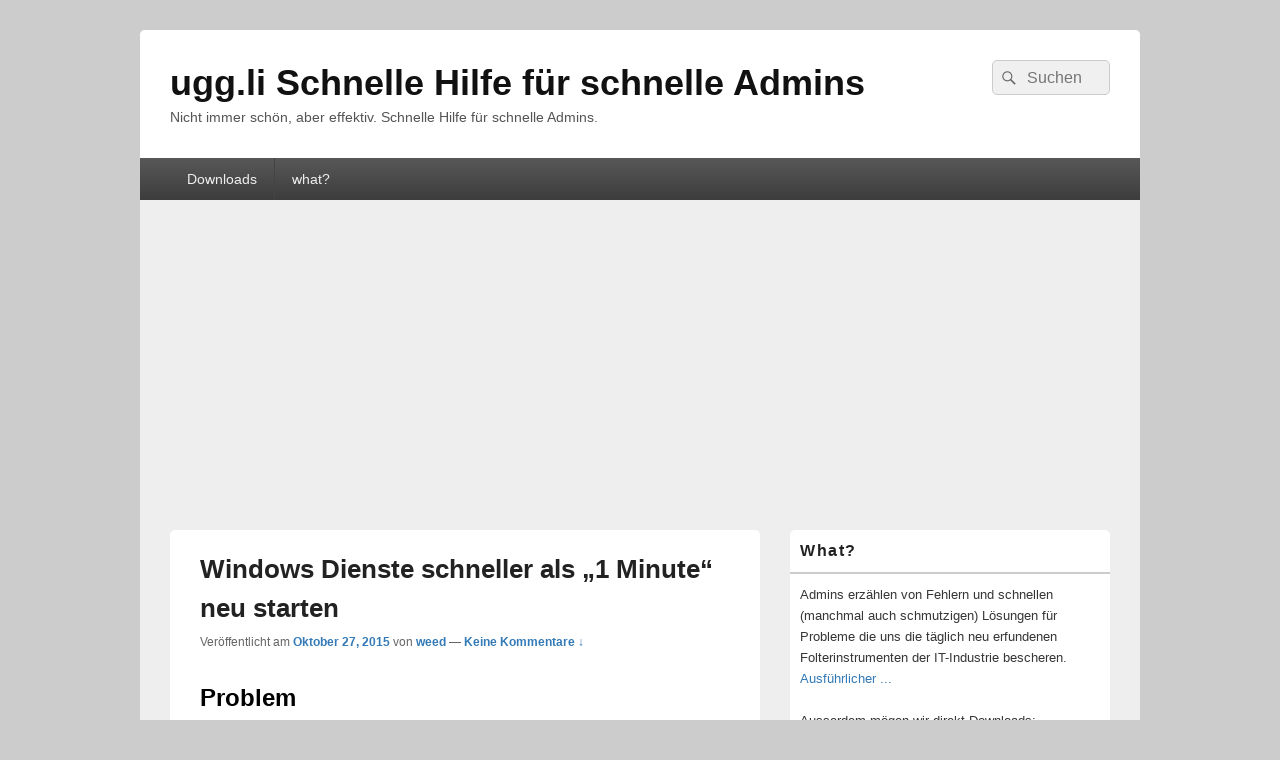

--- FILE ---
content_type: text/html; charset=UTF-8
request_url: https://www.ugg.li/windows-dienste-schneller-als-1-minute-neu-starten/
body_size: 12558
content:
<!DOCTYPE html>

<html lang="de">

<head>
    <meta charset="UTF-8" />
    <meta name="viewport" content="width=device-width, initial-scale=1">
    <link rel="profile" href="https://gmpg.org/xfn/11" />
    <link rel="pingback" href="https://www.ugg.li/xmlrpc.php" />
    <title>Windows Dienste schneller als &#8222;1 Minute&#8220; neu starten &#8211; ugg.li Schnelle Hilfe für schnelle Admins</title>
<meta name='robots' content='max-image-preview:large' />
<!-- Google tag (gtag.js) consent mode dataLayer added by Site Kit -->
<script type="3fad1c1bb7c2949a4e12b6d9-text/javascript" id="google_gtagjs-js-consent-mode-data-layer">
/* <![CDATA[ */
window.dataLayer = window.dataLayer || [];function gtag(){dataLayer.push(arguments);}
gtag('consent', 'default', {"ad_personalization":"denied","ad_storage":"denied","ad_user_data":"denied","analytics_storage":"denied","functionality_storage":"denied","security_storage":"denied","personalization_storage":"denied","region":["AT","BE","BG","CH","CY","CZ","DE","DK","EE","ES","FI","FR","GB","GR","HR","HU","IE","IS","IT","LI","LT","LU","LV","MT","NL","NO","PL","PT","RO","SE","SI","SK"],"wait_for_update":500});
window._googlesitekitConsentCategoryMap = {"statistics":["analytics_storage"],"marketing":["ad_storage","ad_user_data","ad_personalization"],"functional":["functionality_storage","security_storage"],"preferences":["personalization_storage"]};
window._googlesitekitConsents = {"ad_personalization":"denied","ad_storage":"denied","ad_user_data":"denied","analytics_storage":"denied","functionality_storage":"denied","security_storage":"denied","personalization_storage":"denied","region":["AT","BE","BG","CH","CY","CZ","DE","DK","EE","ES","FI","FR","GB","GR","HR","HU","IE","IS","IT","LI","LT","LU","LV","MT","NL","NO","PL","PT","RO","SE","SI","SK"],"wait_for_update":500};
/* ]]> */
</script>
<!-- End Google tag (gtag.js) consent mode dataLayer added by Site Kit -->
<link rel='dns-prefetch' href='//www.googletagmanager.com' />
<link rel='dns-prefetch' href='//pagead2.googlesyndication.com' />
<link rel='dns-prefetch' href='//fundingchoicesmessages.google.com' />
<link rel="alternate" type="application/rss+xml" title="ugg.li Schnelle Hilfe für schnelle Admins &raquo; Feed" href="https://www.ugg.li/feed/" />
<link rel="alternate" type="application/rss+xml" title="ugg.li Schnelle Hilfe für schnelle Admins &raquo; Kommentar-Feed" href="https://www.ugg.li/comments/feed/" />
<link rel="alternate" type="application/rss+xml" title="ugg.li Schnelle Hilfe für schnelle Admins &raquo; Windows Dienste schneller als &#8222;1 Minute&#8220; neu starten-Kommentar-Feed" href="https://www.ugg.li/windows-dienste-schneller-als-1-minute-neu-starten/feed/" />
<link rel="alternate" title="oEmbed (JSON)" type="application/json+oembed" href="https://www.ugg.li/wp-json/oembed/1.0/embed?url=https%3A%2F%2Fwww.ugg.li%2Fwindows-dienste-schneller-als-1-minute-neu-starten%2F" />
<link rel="alternate" title="oEmbed (XML)" type="text/xml+oembed" href="https://www.ugg.li/wp-json/oembed/1.0/embed?url=https%3A%2F%2Fwww.ugg.li%2Fwindows-dienste-schneller-als-1-minute-neu-starten%2F&#038;format=xml" />
<style id='wp-img-auto-sizes-contain-inline-css' type='text/css'>
img:is([sizes=auto i],[sizes^="auto," i]){contain-intrinsic-size:3000px 1500px}
/*# sourceURL=wp-img-auto-sizes-contain-inline-css */
</style>
<style id='wp-emoji-styles-inline-css' type='text/css'>

	img.wp-smiley, img.emoji {
		display: inline !important;
		border: none !important;
		box-shadow: none !important;
		height: 1em !important;
		width: 1em !important;
		margin: 0 0.07em !important;
		vertical-align: -0.1em !important;
		background: none !important;
		padding: 0 !important;
	}
/*# sourceURL=wp-emoji-styles-inline-css */
</style>
<style id='wp-block-library-inline-css' type='text/css'>
:root{--wp-block-synced-color:#7a00df;--wp-block-synced-color--rgb:122,0,223;--wp-bound-block-color:var(--wp-block-synced-color);--wp-editor-canvas-background:#ddd;--wp-admin-theme-color:#007cba;--wp-admin-theme-color--rgb:0,124,186;--wp-admin-theme-color-darker-10:#006ba1;--wp-admin-theme-color-darker-10--rgb:0,107,160.5;--wp-admin-theme-color-darker-20:#005a87;--wp-admin-theme-color-darker-20--rgb:0,90,135;--wp-admin-border-width-focus:2px}@media (min-resolution:192dpi){:root{--wp-admin-border-width-focus:1.5px}}.wp-element-button{cursor:pointer}:root .has-very-light-gray-background-color{background-color:#eee}:root .has-very-dark-gray-background-color{background-color:#313131}:root .has-very-light-gray-color{color:#eee}:root .has-very-dark-gray-color{color:#313131}:root .has-vivid-green-cyan-to-vivid-cyan-blue-gradient-background{background:linear-gradient(135deg,#00d084,#0693e3)}:root .has-purple-crush-gradient-background{background:linear-gradient(135deg,#34e2e4,#4721fb 50%,#ab1dfe)}:root .has-hazy-dawn-gradient-background{background:linear-gradient(135deg,#faaca8,#dad0ec)}:root .has-subdued-olive-gradient-background{background:linear-gradient(135deg,#fafae1,#67a671)}:root .has-atomic-cream-gradient-background{background:linear-gradient(135deg,#fdd79a,#004a59)}:root .has-nightshade-gradient-background{background:linear-gradient(135deg,#330968,#31cdcf)}:root .has-midnight-gradient-background{background:linear-gradient(135deg,#020381,#2874fc)}:root{--wp--preset--font-size--normal:16px;--wp--preset--font-size--huge:42px}.has-regular-font-size{font-size:1em}.has-larger-font-size{font-size:2.625em}.has-normal-font-size{font-size:var(--wp--preset--font-size--normal)}.has-huge-font-size{font-size:var(--wp--preset--font-size--huge)}.has-text-align-center{text-align:center}.has-text-align-left{text-align:left}.has-text-align-right{text-align:right}.has-fit-text{white-space:nowrap!important}#end-resizable-editor-section{display:none}.aligncenter{clear:both}.items-justified-left{justify-content:flex-start}.items-justified-center{justify-content:center}.items-justified-right{justify-content:flex-end}.items-justified-space-between{justify-content:space-between}.screen-reader-text{border:0;clip-path:inset(50%);height:1px;margin:-1px;overflow:hidden;padding:0;position:absolute;width:1px;word-wrap:normal!important}.screen-reader-text:focus{background-color:#ddd;clip-path:none;color:#444;display:block;font-size:1em;height:auto;left:5px;line-height:normal;padding:15px 23px 14px;text-decoration:none;top:5px;width:auto;z-index:100000}html :where(.has-border-color){border-style:solid}html :where([style*=border-top-color]){border-top-style:solid}html :where([style*=border-right-color]){border-right-style:solid}html :where([style*=border-bottom-color]){border-bottom-style:solid}html :where([style*=border-left-color]){border-left-style:solid}html :where([style*=border-width]){border-style:solid}html :where([style*=border-top-width]){border-top-style:solid}html :where([style*=border-right-width]){border-right-style:solid}html :where([style*=border-bottom-width]){border-bottom-style:solid}html :where([style*=border-left-width]){border-left-style:solid}html :where(img[class*=wp-image-]){height:auto;max-width:100%}:where(figure){margin:0 0 1em}html :where(.is-position-sticky){--wp-admin--admin-bar--position-offset:var(--wp-admin--admin-bar--height,0px)}@media screen and (max-width:600px){html :where(.is-position-sticky){--wp-admin--admin-bar--position-offset:0px}}

/*# sourceURL=wp-block-library-inline-css */
</style><style id='global-styles-inline-css' type='text/css'>
:root{--wp--preset--aspect-ratio--square: 1;--wp--preset--aspect-ratio--4-3: 4/3;--wp--preset--aspect-ratio--3-4: 3/4;--wp--preset--aspect-ratio--3-2: 3/2;--wp--preset--aspect-ratio--2-3: 2/3;--wp--preset--aspect-ratio--16-9: 16/9;--wp--preset--aspect-ratio--9-16: 9/16;--wp--preset--color--black: #000000;--wp--preset--color--cyan-bluish-gray: #abb8c3;--wp--preset--color--white: #ffffff;--wp--preset--color--pale-pink: #f78da7;--wp--preset--color--vivid-red: #cf2e2e;--wp--preset--color--luminous-vivid-orange: #ff6900;--wp--preset--color--luminous-vivid-amber: #fcb900;--wp--preset--color--light-green-cyan: #7bdcb5;--wp--preset--color--vivid-green-cyan: #00d084;--wp--preset--color--pale-cyan-blue: #8ed1fc;--wp--preset--color--vivid-cyan-blue: #0693e3;--wp--preset--color--vivid-purple: #9b51e0;--wp--preset--color--dark-gray: #373737;--wp--preset--color--medium-gray: #cccccc;--wp--preset--color--light-gray: #eeeeee;--wp--preset--color--blue: #1982d1;--wp--preset--gradient--vivid-cyan-blue-to-vivid-purple: linear-gradient(135deg,rgb(6,147,227) 0%,rgb(155,81,224) 100%);--wp--preset--gradient--light-green-cyan-to-vivid-green-cyan: linear-gradient(135deg,rgb(122,220,180) 0%,rgb(0,208,130) 100%);--wp--preset--gradient--luminous-vivid-amber-to-luminous-vivid-orange: linear-gradient(135deg,rgb(252,185,0) 0%,rgb(255,105,0) 100%);--wp--preset--gradient--luminous-vivid-orange-to-vivid-red: linear-gradient(135deg,rgb(255,105,0) 0%,rgb(207,46,46) 100%);--wp--preset--gradient--very-light-gray-to-cyan-bluish-gray: linear-gradient(135deg,rgb(238,238,238) 0%,rgb(169,184,195) 100%);--wp--preset--gradient--cool-to-warm-spectrum: linear-gradient(135deg,rgb(74,234,220) 0%,rgb(151,120,209) 20%,rgb(207,42,186) 40%,rgb(238,44,130) 60%,rgb(251,105,98) 80%,rgb(254,248,76) 100%);--wp--preset--gradient--blush-light-purple: linear-gradient(135deg,rgb(255,206,236) 0%,rgb(152,150,240) 100%);--wp--preset--gradient--blush-bordeaux: linear-gradient(135deg,rgb(254,205,165) 0%,rgb(254,45,45) 50%,rgb(107,0,62) 100%);--wp--preset--gradient--luminous-dusk: linear-gradient(135deg,rgb(255,203,112) 0%,rgb(199,81,192) 50%,rgb(65,88,208) 100%);--wp--preset--gradient--pale-ocean: linear-gradient(135deg,rgb(255,245,203) 0%,rgb(182,227,212) 50%,rgb(51,167,181) 100%);--wp--preset--gradient--electric-grass: linear-gradient(135deg,rgb(202,248,128) 0%,rgb(113,206,126) 100%);--wp--preset--gradient--midnight: linear-gradient(135deg,rgb(2,3,129) 0%,rgb(40,116,252) 100%);--wp--preset--font-size--small: 14px;--wp--preset--font-size--medium: 20px;--wp--preset--font-size--large: 24px;--wp--preset--font-size--x-large: 42px;--wp--preset--font-size--normal: 16px;--wp--preset--font-size--huge: 26px;--wp--preset--spacing--20: 0.44rem;--wp--preset--spacing--30: 0.67rem;--wp--preset--spacing--40: 1rem;--wp--preset--spacing--50: 1.5rem;--wp--preset--spacing--60: 2.25rem;--wp--preset--spacing--70: 3.38rem;--wp--preset--spacing--80: 5.06rem;--wp--preset--shadow--natural: 6px 6px 9px rgba(0, 0, 0, 0.2);--wp--preset--shadow--deep: 12px 12px 50px rgba(0, 0, 0, 0.4);--wp--preset--shadow--sharp: 6px 6px 0px rgba(0, 0, 0, 0.2);--wp--preset--shadow--outlined: 6px 6px 0px -3px rgb(255, 255, 255), 6px 6px rgb(0, 0, 0);--wp--preset--shadow--crisp: 6px 6px 0px rgb(0, 0, 0);}:where(.is-layout-flex){gap: 0.5em;}:where(.is-layout-grid){gap: 0.5em;}body .is-layout-flex{display: flex;}.is-layout-flex{flex-wrap: wrap;align-items: center;}.is-layout-flex > :is(*, div){margin: 0;}body .is-layout-grid{display: grid;}.is-layout-grid > :is(*, div){margin: 0;}:where(.wp-block-columns.is-layout-flex){gap: 2em;}:where(.wp-block-columns.is-layout-grid){gap: 2em;}:where(.wp-block-post-template.is-layout-flex){gap: 1.25em;}:where(.wp-block-post-template.is-layout-grid){gap: 1.25em;}.has-black-color{color: var(--wp--preset--color--black) !important;}.has-cyan-bluish-gray-color{color: var(--wp--preset--color--cyan-bluish-gray) !important;}.has-white-color{color: var(--wp--preset--color--white) !important;}.has-pale-pink-color{color: var(--wp--preset--color--pale-pink) !important;}.has-vivid-red-color{color: var(--wp--preset--color--vivid-red) !important;}.has-luminous-vivid-orange-color{color: var(--wp--preset--color--luminous-vivid-orange) !important;}.has-luminous-vivid-amber-color{color: var(--wp--preset--color--luminous-vivid-amber) !important;}.has-light-green-cyan-color{color: var(--wp--preset--color--light-green-cyan) !important;}.has-vivid-green-cyan-color{color: var(--wp--preset--color--vivid-green-cyan) !important;}.has-pale-cyan-blue-color{color: var(--wp--preset--color--pale-cyan-blue) !important;}.has-vivid-cyan-blue-color{color: var(--wp--preset--color--vivid-cyan-blue) !important;}.has-vivid-purple-color{color: var(--wp--preset--color--vivid-purple) !important;}.has-black-background-color{background-color: var(--wp--preset--color--black) !important;}.has-cyan-bluish-gray-background-color{background-color: var(--wp--preset--color--cyan-bluish-gray) !important;}.has-white-background-color{background-color: var(--wp--preset--color--white) !important;}.has-pale-pink-background-color{background-color: var(--wp--preset--color--pale-pink) !important;}.has-vivid-red-background-color{background-color: var(--wp--preset--color--vivid-red) !important;}.has-luminous-vivid-orange-background-color{background-color: var(--wp--preset--color--luminous-vivid-orange) !important;}.has-luminous-vivid-amber-background-color{background-color: var(--wp--preset--color--luminous-vivid-amber) !important;}.has-light-green-cyan-background-color{background-color: var(--wp--preset--color--light-green-cyan) !important;}.has-vivid-green-cyan-background-color{background-color: var(--wp--preset--color--vivid-green-cyan) !important;}.has-pale-cyan-blue-background-color{background-color: var(--wp--preset--color--pale-cyan-blue) !important;}.has-vivid-cyan-blue-background-color{background-color: var(--wp--preset--color--vivid-cyan-blue) !important;}.has-vivid-purple-background-color{background-color: var(--wp--preset--color--vivid-purple) !important;}.has-black-border-color{border-color: var(--wp--preset--color--black) !important;}.has-cyan-bluish-gray-border-color{border-color: var(--wp--preset--color--cyan-bluish-gray) !important;}.has-white-border-color{border-color: var(--wp--preset--color--white) !important;}.has-pale-pink-border-color{border-color: var(--wp--preset--color--pale-pink) !important;}.has-vivid-red-border-color{border-color: var(--wp--preset--color--vivid-red) !important;}.has-luminous-vivid-orange-border-color{border-color: var(--wp--preset--color--luminous-vivid-orange) !important;}.has-luminous-vivid-amber-border-color{border-color: var(--wp--preset--color--luminous-vivid-amber) !important;}.has-light-green-cyan-border-color{border-color: var(--wp--preset--color--light-green-cyan) !important;}.has-vivid-green-cyan-border-color{border-color: var(--wp--preset--color--vivid-green-cyan) !important;}.has-pale-cyan-blue-border-color{border-color: var(--wp--preset--color--pale-cyan-blue) !important;}.has-vivid-cyan-blue-border-color{border-color: var(--wp--preset--color--vivid-cyan-blue) !important;}.has-vivid-purple-border-color{border-color: var(--wp--preset--color--vivid-purple) !important;}.has-vivid-cyan-blue-to-vivid-purple-gradient-background{background: var(--wp--preset--gradient--vivid-cyan-blue-to-vivid-purple) !important;}.has-light-green-cyan-to-vivid-green-cyan-gradient-background{background: var(--wp--preset--gradient--light-green-cyan-to-vivid-green-cyan) !important;}.has-luminous-vivid-amber-to-luminous-vivid-orange-gradient-background{background: var(--wp--preset--gradient--luminous-vivid-amber-to-luminous-vivid-orange) !important;}.has-luminous-vivid-orange-to-vivid-red-gradient-background{background: var(--wp--preset--gradient--luminous-vivid-orange-to-vivid-red) !important;}.has-very-light-gray-to-cyan-bluish-gray-gradient-background{background: var(--wp--preset--gradient--very-light-gray-to-cyan-bluish-gray) !important;}.has-cool-to-warm-spectrum-gradient-background{background: var(--wp--preset--gradient--cool-to-warm-spectrum) !important;}.has-blush-light-purple-gradient-background{background: var(--wp--preset--gradient--blush-light-purple) !important;}.has-blush-bordeaux-gradient-background{background: var(--wp--preset--gradient--blush-bordeaux) !important;}.has-luminous-dusk-gradient-background{background: var(--wp--preset--gradient--luminous-dusk) !important;}.has-pale-ocean-gradient-background{background: var(--wp--preset--gradient--pale-ocean) !important;}.has-electric-grass-gradient-background{background: var(--wp--preset--gradient--electric-grass) !important;}.has-midnight-gradient-background{background: var(--wp--preset--gradient--midnight) !important;}.has-small-font-size{font-size: var(--wp--preset--font-size--small) !important;}.has-medium-font-size{font-size: var(--wp--preset--font-size--medium) !important;}.has-large-font-size{font-size: var(--wp--preset--font-size--large) !important;}.has-x-large-font-size{font-size: var(--wp--preset--font-size--x-large) !important;}
/*# sourceURL=global-styles-inline-css */
</style>

<style id='classic-theme-styles-inline-css' type='text/css'>
/*! This file is auto-generated */
.wp-block-button__link{color:#fff;background-color:#32373c;border-radius:9999px;box-shadow:none;text-decoration:none;padding:calc(.667em + 2px) calc(1.333em + 2px);font-size:1.125em}.wp-block-file__button{background:#32373c;color:#fff;text-decoration:none}
/*# sourceURL=/wp-includes/css/classic-themes.min.css */
</style>
<style id='hpe-updates-css-inline-css' type='text/css'>
.hpe-updates {
  display: flex;
  flex-wrap: wrap;
  gap: 0 25px;
  list-style-type: '\2B73\2000';
}
.hpe-updates li.extern {
  list-style-type: '\21f1\2000';
}
.hpe-updates li::marker {
  color: #aaa;
  font-size: smaller;
}
.hpe-updates li:not(.extern)::marker {
  font-weight: bold;
}
.hpe-updates span {
  margin-left: -15px;
  background: #fff;
}
/*# sourceURL=hpe-updates-css-inline-css */
</style>
<link rel='stylesheet' id='genericons-css' href='https://www.ugg.li/wp-content/themes/catch-box/genericons/genericons.css?ver=3.4.1' type='text/css' media='all' />
<link rel='stylesheet' id='catchbox-style-css' href='https://www.ugg.li/wp-content/themes/catch-box/style.css?ver=20251211-184931' type='text/css' media='all' />
<link rel='stylesheet' id='catchbox-block-style-css' href='https://www.ugg.li/wp-content/themes/catch-box/css/blocks.css?ver=1.0' type='text/css' media='all' />
<script type="3fad1c1bb7c2949a4e12b6d9-text/javascript" src="https://www.ugg.li/wp-includes/js/jquery/jquery.min.js?ver=3.7.1" id="jquery-core-js"></script>
<script type="3fad1c1bb7c2949a4e12b6d9-text/javascript" src="https://www.ugg.li/wp-includes/js/jquery/jquery-migrate.min.js?ver=3.4.1" id="jquery-migrate-js"></script>
<script type="3fad1c1bb7c2949a4e12b6d9-text/javascript" id="catchbox-menu-js-extra">
/* <![CDATA[ */
var screenReaderText = {"expand":"Untermen\u00fc \u00f6ffnen","collapse":"Untermen\u00fc schlie\u00dfen"};
//# sourceURL=catchbox-menu-js-extra
/* ]]> */
</script>
<script type="3fad1c1bb7c2949a4e12b6d9-text/javascript" src="https://www.ugg.li/wp-content/themes/catch-box/js/menu.min.js?ver=2.1.1.1" id="catchbox-menu-js"></script>

<!-- Google Tag (gtac.js) durch Site-Kit hinzugefügt -->
<!-- Von Site Kit hinzugefügtes Google-Analytics-Snippet -->
<script type="3fad1c1bb7c2949a4e12b6d9-text/javascript" src="https://www.googletagmanager.com/gtag/js?id=G-L68R9ZNZDS" id="google_gtagjs-js" async></script>
<script type="3fad1c1bb7c2949a4e12b6d9-text/javascript" id="google_gtagjs-js-after">
/* <![CDATA[ */
window.dataLayer = window.dataLayer || [];function gtag(){dataLayer.push(arguments);}
gtag("set","linker",{"domains":["www.ugg.li"]});
gtag("js", new Date());
gtag("set", "developer_id.dZTNiMT", true);
gtag("config", "G-L68R9ZNZDS");
//# sourceURL=google_gtagjs-js-after
/* ]]> */
</script>
<link rel="https://api.w.org/" href="https://www.ugg.li/wp-json/" /><link rel="alternate" title="JSON" type="application/json" href="https://www.ugg.li/wp-json/wp/v2/posts/1630" /><link rel="EditURI" type="application/rsd+xml" title="RSD" href="https://www.ugg.li/xmlrpc.php?rsd" />

<link rel="canonical" href="https://www.ugg.li/windows-dienste-schneller-als-1-minute-neu-starten/" />
<link rel='shortlink' href='https://www.ugg.li/?p=1630' />
<meta name="generator" content="Site Kit by Google 1.168.0" />
<!-- Durch Site Kit hinzugefügte Google AdSense Metatags -->
<meta name="google-adsense-platform-account" content="ca-host-pub-2644536267352236">
<meta name="google-adsense-platform-domain" content="sitekit.withgoogle.com">
<!-- Beende durch Site Kit hinzugefügte Google AdSense Metatags -->

<!-- Von Site Kit hinzugefügtes Google-AdSense-Snippet -->
<script type="3fad1c1bb7c2949a4e12b6d9-text/javascript" async="async" src="https://pagead2.googlesyndication.com/pagead/js/adsbygoogle.js?client=ca-pub-8874116531656741&amp;host=ca-host-pub-2644536267352236" crossorigin="anonymous"></script>

<!-- Ende des von Site Kit hinzugefügten Google-AdSense-Snippets -->
</head>

<body class="wp-singular post-template-default single single-post postid-1630 single-format-standard wp-embed-responsive wp-theme-catch-box right-sidebar one-menu header-image-top">

    
    
    <div id="page" class="hfeed site">

        <a href="#main" class="skip-link screen-reader-text">Zum Inhalt springen</a>
        <header id="branding" role="banner">

            
            <div id="header-content" class="clearfix">

                <div class="logo-wrap clearfix">	<div id="hgroup" class="site-details">
					<p id="site-title"><a href="https://www.ugg.li/" rel="home">ugg.li Schnelle Hilfe für schnelle Admins</a></p>
					<p id="site-description">Nicht immer schön, aber effektiv. Schnelle Hilfe für schnelle Admins.</p>
			
   	</div><!-- #hgroup -->
</div><!-- .logo-wrap -->	<form role="search" method="get" class="searchform" action="https://www.ugg.li/">
		<label>
			<span class="screen-reader-text">Suche nach:</span>
			<input type="search" class="search-field" placeholder="Suchen" value="" name="s" title="Suche nach:" />
		</label>
		<button type="submit" class="search-submit"><span class="screen-reader-text">Suchen</span></button>
	</form>

            </div><!-- #header-content -->

                <div class="menu-access-wrap mobile-header-menu clearfix">
        <div id="mobile-header-left-menu" class="mobile-menu-anchor primary-menu">
            <a href="#mobile-header-left-nav" id="menu-toggle-primary" class="genericon genericon-menu">
                <span class="mobile-menu-text">Menü</span>
            </a>
        </div><!-- #mobile-header-left-menu -->
            
        
        <div id="site-header-menu-primary" class="site-header-menu">
            <nav id="access" class="main-navigation menu-focus" role="navigation" aria-label="Primäres Menü">
            
                <h3 class="screen-reader-text">Primäres Menü</h3>
                <div class="menu-header-container"><ul class="menu"><li id="menu-item-2769" class="menu-item menu-item-type-post_type menu-item-object-page menu-item-2769"><a href="https://www.ugg.li/downloads/">Downloads</a></li>
<li id="menu-item-2771" class="menu-item menu-item-type-post_type menu-item-object-page menu-item-has-children menu-item-2771"><a href="https://www.ugg.li/what/">what?</a>
<ul class="sub-menu">
	<li id="menu-item-2768" class="menu-item menu-item-type-post_type menu-item-object-page menu-item-2768"><a href="https://www.ugg.li/datenschutzerklaerung/">Datenschutzerklärung</a></li>
</ul>
</li>
</ul></div>            </nav><!-- #access -->
        </div><!-- .site-header-menu -->

            </div><!-- .menu-access-wrap -->
    
        </header><!-- #branding -->

        
        
        <div id="main" class="clearfix">

            
            <div id="primary" class="content-area">

                
                <div id="content" role="main">
                    
				
<article id="post-1630" class="post-1630 post type-post status-publish format-standard hentry category-microsoft category-windows">
	<header class="entry-header">
		<h1 class="entry-title">Windows Dienste schneller als &#8222;1 Minute&#8220; neu starten</h1>

		            <div class="entry-meta">
                <span class="sep">Veröffentlicht am </span><a href="https://www.ugg.li/windows-dienste-schneller-als-1-minute-neu-starten/" title="12:06 p.m." rel="bookmark"><time class="entry-date updated" datetime="2015-10-27T12:06:38+00:00" pubdate>Oktober 27, 2015</time></a><span class="by-author"> <span class="sep"> von </span> <span class="author vcard"><a class="url fn n" href="https://www.ugg.li/author/weed/" title="Alle Beiträge von weed anzeigen" rel="author">weed</a></span></span>                                    <span class="sep sep-comment"> &mdash; </span>
                    <span class="comments-link">
                        <a href="https://www.ugg.li/windows-dienste-schneller-als-1-minute-neu-starten/#respond">Keine Kommentare &darr;</a>                    </span>
                            </div><!-- .entry-meta -->
			</header><!-- .entry-header -->

	<div class="entry-content">
		<h2>Problem</h2>
<p><a href="https://www.ugg.li/wp-content/uploads/sites/7/2015/10/dienst-schneller-neu-starten.png"><img fetchpriority="high" decoding="async" class="alignright size-medium wp-image-1631" src="https://www.ugg.li/wp-content/uploads/sites/7/2015/10/dienst-schneller-neu-starten-300x269.png" alt="dienst-schneller-neu-starten" width="300" height="269" srcset="https://www.ugg.li/wp-content/uploads/sites/7/2015/10/dienst-schneller-neu-starten-300x269.png 300w, https://www.ugg.li/wp-content/uploads/sites/7/2015/10/dienst-schneller-neu-starten.png 411w" sizes="(max-width: 300px) 100vw, 300px" /></a>Ein Windows-Dienst crasht ab und zu mal und soll neu gestartet werden. Natürlich sucht der gute Administrator zuerst nach der Ursache und behebt diese, anstatt das Symptom zu bekämpfen. Leider gibt es ab und zu Ursachen die kaum zu beheben sind, z.B. das Überschreiten einer Uhrzeit oder ein Verbindungsabriss oder ähnliches.</p>
<p>Im GUI für die Windows-Dienste lässt sich aber nicht weniger als &#8222;1 Minute&#8220; einstellen. Das ist zu lange. Kann man die Zeit verkürzen? Auf zum Beispiel 500msec?</p>
<h2>Lösung</h2>
<p>Das geht, kein Problem. Dafür die das Kommandozeilentool &#8222;sc&#8220; verantwortlich.</p>
<pre>sc failure  reset=30 actions=restart/500</pre>
<p>&#8222;reset=&#8220; gibt die Anzahl Sekunden an, nach deren Fehlerfreiem Ablauf der Zähler wieder zurückgesetzt wird. &#8222;actions=&#8220; versteht die Parameter run, restart, und reboot. run führt ein Programm oder Script aus, restart startet den Dienst neu und reboot fährt den Server herunter und wieder herauf.</p>
<p>MSDN-Artikel: <a href="https://technet.microsoft.com/de-de/library/cc742019%28v=ws.10%29.aspx">https://technet.microsoft.com/de-de/library/cc742019%28v=ws.10%29.aspx</a></p>
<p>Mehrere Tätigkeiten lassen sich dur den Slash auch kompinieren. Ein Beispiel:</p>
<pre>sc &lt;SERVERNAME&gt; failure &lt;DIENSTNAME&gt; reset=60 command=c:\scripts\wecke-den-admin.cmd actions=restart/5000/run/10000/reboot/60000</pre>
			</div><!-- .entry-content -->

	<footer class="entry-meta">
		Dieser Eintrag wurde von <a href="https://www.ugg.li/author/weed/">weed</a> unter <a href="https://www.ugg.li/category/microsoft/" rel="category tag">Microsoft</a>, <a href="https://www.ugg.li/category/windows/" rel="category tag">Windows</a> veröffentlicht. Setze ein Lesezeichen für den <a href="https://www.ugg.li/windows-dienste-schneller-als-1-minute-neu-starten/" title="Permalink zu Windows Dienste schneller als &#8222;1 Minute&#8220; neu starten" rel="bookmark">Permalink</a>.		
		
	</footer><!-- .entry-meta -->
</article><!-- #post-1630 -->

	<div id="comments">
	
	
	
		<div id="respond" class="comment-respond">
		<h2 id="reply-title" class="comment-reply-title">Schreibe einen Kommentar <small><a rel="nofollow" id="cancel-comment-reply-link" href="/windows-dienste-schneller-als-1-minute-neu-starten/#respond" style="display:none;">Antwort abbrechen</a></small></h2><form action="https://www.ugg.li/wp-comments-post.php" method="post" id="commentform" class="comment-form"><p class="comment-notes"><span id="email-notes">Deine E-Mail-Adresse wird nicht veröffentlicht.</span> <span class="required-field-message">Erforderliche Felder sind mit <span class="required">*</span> markiert</span></p><p class="comment-form-comment"><label for="comment">Kommentar <span class="required">*</span></label> <textarea id="comment" name="comment" cols="45" rows="8" maxlength="65525" required></textarea></p><p class="comment-form-author"><label for="author">Name</label> <input id="author" name="author" type="text" value="" size="30" /></p>
<p class="comment-form-email"><label for="email">E-Mail</label> <input id="email" name="email" type="text" value="" size="30" /></p>
<p class="comment-form-url"><label for="url">Website</label> <input id="url" name="url" type="url" value="" size="30" maxlength="200" autocomplete="url" /></p>
<p class="form-submit"><input name="submit" type="submit" id="submit" class="submit" value="Kommentar abschicken" /> <input type='hidden' name='comment_post_ID' value='1630' id='comment_post_ID' />
<input type='hidden' name='comment_parent' id='comment_parent' value='0' />
</p><p style="display: none;"><input type="hidden" id="akismet_comment_nonce" name="akismet_comment_nonce" value="1b098cd2dc" /></p><p style="display: none !important;" class="akismet-fields-container" data-prefix="ak_"><label>&#916;<textarea name="ak_hp_textarea" cols="45" rows="8" maxlength="100"></textarea></label><input type="hidden" id="ak_js_1" name="ak_js" value="144"/><script type="3fad1c1bb7c2949a4e12b6d9-text/javascript">document.getElementById( "ak_js_1" ).setAttribute( "value", ( new Date() ).getTime() );</script></p></form>	</div><!-- #respond -->
	<p class="akismet_comment_form_privacy_notice">Diese Website verwendet Akismet, um Spam zu reduzieren. <a href="https://akismet.com/privacy/" target="_blank" rel="nofollow noopener">Erfahre, wie deine Kommentardaten verarbeitet werden.</a></p>
</div><!-- #comments -->
	<nav class="navigation post-navigation" aria-label="Beiträge">
		<h2 class="screen-reader-text">Beitragsnavigation</h2>
		<div class="nav-links"><div class="nav-previous"><a href="https://www.ugg.li/vmware-vsphereesxi-gast-wird-grau-und-ungueltig-im-inventory-angezeigt/" rel="prev"><span class="meta-nav" aria-hidden="true"><span class="nav-icon">&larr;</span> Vorherige</span> <span class="screen-reader-text">Vorheriger Beitrag:</span> <span class="post-title">vmware vSphere/ESX(i) Gast wird grau und &#8222;(ungültig)&#8220; im Inventory angezeigt</span></a></div><div class="nav-next"><a href="https://www.ugg.li/externe-festplatte-mit-hartnaeckligem-schreibschutz-administrative-richtlinie/" rel="next"><span class="meta-nav" aria-hidden="true">Weiter <span class="nav-icon">&rarr;</span></span> <span class="screen-reader-text">Nächster Beitrag:</span> <span class="post-title">Externe Festplatte mit hartnäckligem Schreibschutz (&#8222;Administrative Richtlinie&#8220;)</span></a></div></div>
	</nav>
		</div><!-- #content -->
        
		            
	</div><!-- #primary -->
    
	    


		<aside id="secondary" class="sidebar widget-area" role="complementary">
			<h2 class="screen-reader-text">Primärer Seitenleisten-Widgetbereich</h2>
			<section id="text-2" class="widget widget_text"><h2 class="widget-title">What?</h2>			<div class="textwidget">Admins erzählen von Fehlern und schnellen (manchmal auch schmutzigen) Lösungen für Probleme die uns die täglich neu erfundenen Folterinstrumenten der IT-Industrie bescheren. <a href="https://www.ugg.li/what/">Ausführlicher ...</a>
<br />
<br />
Ausserdem mögen wir direkt Downloads: <a href="https://www.ugg.li/downloads/">http://www.ugg.li/downloads</a></div>
		</section><section id="categories-3" class="widget widget_categories"><h2 class="widget-title">Kategorien</h2>
			<ul>
					<li class="cat-item cat-item-2"><a href="https://www.ugg.li/category/shitlikethis/">#shitlikethis</a>
</li>
	<li class="cat-item cat-item-1"><a href="https://www.ugg.li/category/allgemein/">Allgemein</a>
</li>
	<li class="cat-item cat-item-25"><a href="https://www.ugg.li/category/apple/">Apple</a>
</li>
	<li class="cat-item cat-item-4"><a href="https://www.ugg.li/category/citrix/">Citrix</a>
</li>
	<li class="cat-item cat-item-5"><a href="https://www.ugg.li/category/exchange/">Exchange</a>
</li>
	<li class="cat-item cat-item-6"><a href="https://www.ugg.li/category/fun/">fun</a>
</li>
	<li class="cat-item cat-item-7"><a href="https://www.ugg.li/category/hp/">hp</a>
</li>
	<li class="cat-item cat-item-147"><a href="https://www.ugg.li/category/hpe/">HPE</a>
</li>
	<li class="cat-item cat-item-8"><a href="https://www.ugg.li/category/javascript/">Javascript</a>
</li>
	<li class="cat-item cat-item-9"><a href="https://www.ugg.li/category/lancom/">Lancom</a>
</li>
	<li class="cat-item cat-item-10"><a href="https://www.ugg.li/category/linux/">Linux</a>
</li>
	<li class="cat-item cat-item-11"><a href="https://www.ugg.li/category/microsoft/">Microsoft</a>
</li>
	<li class="cat-item cat-item-12"><a href="https://www.ugg.li/category/office365/">Microsoft 365</a>
</li>
	<li class="cat-item cat-item-28"><a href="https://www.ugg.li/category/nimblestorage/">Nimble/Alletra</a>
</li>
	<li class="cat-item cat-item-23"><a href="https://www.ugg.li/category/office/">Office</a>
</li>
	<li class="cat-item cat-item-13"><a href="https://www.ugg.li/category/powershell/">PowerShell</a>
</li>
	<li class="cat-item cat-item-148"><a href="https://www.ugg.li/category/snippets/">Snippets</a>
</li>
	<li class="cat-item cat-item-14"><a href="https://www.ugg.li/category/sql/">SQL</a>
</li>
	<li class="cat-item cat-item-27"><a href="https://www.ugg.li/category/swyx/">Swyx</a>
</li>
	<li class="cat-item cat-item-15"><a href="https://www.ugg.li/category/trendmicro/">TrendMicro</a>
</li>
	<li class="cat-item cat-item-16"><a href="https://www.ugg.li/category/veeam/">Veeam</a>
</li>
	<li class="cat-item cat-item-17"><a href="https://www.ugg.li/category/vmware/">VMware</a>
</li>
	<li class="cat-item cat-item-18"><a href="https://www.ugg.li/category/webdesign/">Webdesign</a>
</li>
	<li class="cat-item cat-item-19"><a href="https://www.ugg.li/category/windows/">Windows</a>
</li>
	<li class="cat-item cat-item-20"><a href="https://www.ugg.li/category/windows-phone/">Windows Phone</a>
</li>
	<li class="cat-item cat-item-21"><a href="https://www.ugg.li/category/wtf/">wtf</a>
</li>
			</ul>

			</section><section id="text-3" class="widget widget_text"><h2 class="widget-title">Links &#038; Spam</h2>			<div class="textwidget"><a href="https://blog.fefe.de/">Fefes Blog</a><br />
</div>
		</section>		</aside><!-- #secondary .widget-area -->

	</div><!-- #main -->

	
	<footer id="colophon" role="contentinfo">
		<div id="supplementary" class="two">
		<div id="first" class="widget-area" role="complementary">
		<aside id="archives-3" class="widget widget_archive"><h3 class="widget-title">Archiv</h3>		<label class="screen-reader-text" for="archives-dropdown-3">Archiv</label>
		<select id="archives-dropdown-3" name="archive-dropdown">
			
			<option value="">Monat auswählen</option>
				<option value='https://www.ugg.li/2026/01/'> Januar 2026 </option>
	<option value='https://www.ugg.li/2025/12/'> Dezember 2025 </option>
	<option value='https://www.ugg.li/2025/11/'> November 2025 </option>
	<option value='https://www.ugg.li/2025/10/'> Oktober 2025 </option>
	<option value='https://www.ugg.li/2025/09/'> September 2025 </option>
	<option value='https://www.ugg.li/2025/08/'> August 2025 </option>
	<option value='https://www.ugg.li/2025/07/'> Juli 2025 </option>
	<option value='https://www.ugg.li/2025/06/'> Juni 2025 </option>
	<option value='https://www.ugg.li/2025/05/'> Mai 2025 </option>
	<option value='https://www.ugg.li/2025/04/'> April 2025 </option>
	<option value='https://www.ugg.li/2025/03/'> März 2025 </option>
	<option value='https://www.ugg.li/2025/02/'> Februar 2025 </option>
	<option value='https://www.ugg.li/2025/01/'> Januar 2025 </option>
	<option value='https://www.ugg.li/2024/10/'> Oktober 2024 </option>
	<option value='https://www.ugg.li/2024/09/'> September 2024 </option>
	<option value='https://www.ugg.li/2024/08/'> August 2024 </option>
	<option value='https://www.ugg.li/2024/07/'> Juli 2024 </option>
	<option value='https://www.ugg.li/2024/06/'> Juni 2024 </option>
	<option value='https://www.ugg.li/2024/05/'> Mai 2024 </option>
	<option value='https://www.ugg.li/2024/04/'> April 2024 </option>
	<option value='https://www.ugg.li/2024/03/'> März 2024 </option>
	<option value='https://www.ugg.li/2024/02/'> Februar 2024 </option>
	<option value='https://www.ugg.li/2024/01/'> Januar 2024 </option>
	<option value='https://www.ugg.li/2023/12/'> Dezember 2023 </option>
	<option value='https://www.ugg.li/2023/11/'> November 2023 </option>
	<option value='https://www.ugg.li/2023/10/'> Oktober 2023 </option>
	<option value='https://www.ugg.li/2023/09/'> September 2023 </option>
	<option value='https://www.ugg.li/2023/08/'> August 2023 </option>
	<option value='https://www.ugg.li/2023/07/'> Juli 2023 </option>
	<option value='https://www.ugg.li/2023/06/'> Juni 2023 </option>
	<option value='https://www.ugg.li/2023/05/'> Mai 2023 </option>
	<option value='https://www.ugg.li/2023/04/'> April 2023 </option>
	<option value='https://www.ugg.li/2023/03/'> März 2023 </option>
	<option value='https://www.ugg.li/2023/02/'> Februar 2023 </option>
	<option value='https://www.ugg.li/2023/01/'> Januar 2023 </option>
	<option value='https://www.ugg.li/2022/12/'> Dezember 2022 </option>
	<option value='https://www.ugg.li/2022/10/'> Oktober 2022 </option>
	<option value='https://www.ugg.li/2022/09/'> September 2022 </option>
	<option value='https://www.ugg.li/2022/08/'> August 2022 </option>
	<option value='https://www.ugg.li/2022/07/'> Juli 2022 </option>
	<option value='https://www.ugg.li/2022/06/'> Juni 2022 </option>
	<option value='https://www.ugg.li/2022/05/'> Mai 2022 </option>
	<option value='https://www.ugg.li/2022/04/'> April 2022 </option>
	<option value='https://www.ugg.li/2022/03/'> März 2022 </option>
	<option value='https://www.ugg.li/2022/02/'> Februar 2022 </option>
	<option value='https://www.ugg.li/2022/01/'> Januar 2022 </option>
	<option value='https://www.ugg.li/2021/12/'> Dezember 2021 </option>
	<option value='https://www.ugg.li/2021/11/'> November 2021 </option>
	<option value='https://www.ugg.li/2021/10/'> Oktober 2021 </option>
	<option value='https://www.ugg.li/2021/09/'> September 2021 </option>
	<option value='https://www.ugg.li/2021/08/'> August 2021 </option>
	<option value='https://www.ugg.li/2021/07/'> Juli 2021 </option>
	<option value='https://www.ugg.li/2021/06/'> Juni 2021 </option>
	<option value='https://www.ugg.li/2021/05/'> Mai 2021 </option>
	<option value='https://www.ugg.li/2021/04/'> April 2021 </option>
	<option value='https://www.ugg.li/2021/03/'> März 2021 </option>
	<option value='https://www.ugg.li/2021/02/'> Februar 2021 </option>
	<option value='https://www.ugg.li/2021/01/'> Januar 2021 </option>
	<option value='https://www.ugg.li/2020/11/'> November 2020 </option>
	<option value='https://www.ugg.li/2020/10/'> Oktober 2020 </option>
	<option value='https://www.ugg.li/2020/09/'> September 2020 </option>
	<option value='https://www.ugg.li/2020/08/'> August 2020 </option>
	<option value='https://www.ugg.li/2020/07/'> Juli 2020 </option>
	<option value='https://www.ugg.li/2020/06/'> Juni 2020 </option>
	<option value='https://www.ugg.li/2020/05/'> Mai 2020 </option>
	<option value='https://www.ugg.li/2020/04/'> April 2020 </option>
	<option value='https://www.ugg.li/2020/03/'> März 2020 </option>
	<option value='https://www.ugg.li/2020/02/'> Februar 2020 </option>
	<option value='https://www.ugg.li/2020/01/'> Januar 2020 </option>
	<option value='https://www.ugg.li/2019/12/'> Dezember 2019 </option>
	<option value='https://www.ugg.li/2019/11/'> November 2019 </option>
	<option value='https://www.ugg.li/2019/10/'> Oktober 2019 </option>
	<option value='https://www.ugg.li/2019/09/'> September 2019 </option>
	<option value='https://www.ugg.li/2019/08/'> August 2019 </option>
	<option value='https://www.ugg.li/2019/07/'> Juli 2019 </option>
	<option value='https://www.ugg.li/2019/06/'> Juni 2019 </option>
	<option value='https://www.ugg.li/2019/05/'> Mai 2019 </option>
	<option value='https://www.ugg.li/2019/04/'> April 2019 </option>
	<option value='https://www.ugg.li/2019/03/'> März 2019 </option>
	<option value='https://www.ugg.li/2019/02/'> Februar 2019 </option>
	<option value='https://www.ugg.li/2019/01/'> Januar 2019 </option>
	<option value='https://www.ugg.li/2018/12/'> Dezember 2018 </option>
	<option value='https://www.ugg.li/2018/11/'> November 2018 </option>
	<option value='https://www.ugg.li/2018/10/'> Oktober 2018 </option>
	<option value='https://www.ugg.li/2018/09/'> September 2018 </option>
	<option value='https://www.ugg.li/2018/08/'> August 2018 </option>
	<option value='https://www.ugg.li/2018/07/'> Juli 2018 </option>
	<option value='https://www.ugg.li/2018/06/'> Juni 2018 </option>
	<option value='https://www.ugg.li/2018/05/'> Mai 2018 </option>
	<option value='https://www.ugg.li/2018/04/'> April 2018 </option>
	<option value='https://www.ugg.li/2018/03/'> März 2018 </option>
	<option value='https://www.ugg.li/2018/02/'> Februar 2018 </option>
	<option value='https://www.ugg.li/2018/01/'> Januar 2018 </option>
	<option value='https://www.ugg.li/2017/12/'> Dezember 2017 </option>
	<option value='https://www.ugg.li/2017/11/'> November 2017 </option>
	<option value='https://www.ugg.li/2017/10/'> Oktober 2017 </option>
	<option value='https://www.ugg.li/2017/09/'> September 2017 </option>
	<option value='https://www.ugg.li/2017/08/'> August 2017 </option>
	<option value='https://www.ugg.li/2017/06/'> Juni 2017 </option>
	<option value='https://www.ugg.li/2017/05/'> Mai 2017 </option>
	<option value='https://www.ugg.li/2017/04/'> April 2017 </option>
	<option value='https://www.ugg.li/2017/03/'> März 2017 </option>
	<option value='https://www.ugg.li/2017/02/'> Februar 2017 </option>
	<option value='https://www.ugg.li/2017/01/'> Januar 2017 </option>
	<option value='https://www.ugg.li/2016/12/'> Dezember 2016 </option>
	<option value='https://www.ugg.li/2016/11/'> November 2016 </option>
	<option value='https://www.ugg.li/2016/10/'> Oktober 2016 </option>
	<option value='https://www.ugg.li/2016/09/'> September 2016 </option>
	<option value='https://www.ugg.li/2016/08/'> August 2016 </option>
	<option value='https://www.ugg.li/2016/07/'> Juli 2016 </option>
	<option value='https://www.ugg.li/2016/06/'> Juni 2016 </option>
	<option value='https://www.ugg.li/2016/05/'> Mai 2016 </option>
	<option value='https://www.ugg.li/2016/04/'> April 2016 </option>
	<option value='https://www.ugg.li/2016/03/'> März 2016 </option>
	<option value='https://www.ugg.li/2016/02/'> Februar 2016 </option>
	<option value='https://www.ugg.li/2016/01/'> Januar 2016 </option>
	<option value='https://www.ugg.li/2015/12/'> Dezember 2015 </option>
	<option value='https://www.ugg.li/2015/10/'> Oktober 2015 </option>
	<option value='https://www.ugg.li/2015/09/'> September 2015 </option>
	<option value='https://www.ugg.li/2015/08/'> August 2015 </option>
	<option value='https://www.ugg.li/2015/07/'> Juli 2015 </option>
	<option value='https://www.ugg.li/2015/06/'> Juni 2015 </option>
	<option value='https://www.ugg.li/2015/05/'> Mai 2015 </option>
	<option value='https://www.ugg.li/2015/04/'> April 2015 </option>
	<option value='https://www.ugg.li/2015/03/'> März 2015 </option>
	<option value='https://www.ugg.li/2015/02/'> Februar 2015 </option>
	<option value='https://www.ugg.li/2015/01/'> Januar 2015 </option>
	<option value='https://www.ugg.li/2014/12/'> Dezember 2014 </option>
	<option value='https://www.ugg.li/2014/11/'> November 2014 </option>
	<option value='https://www.ugg.li/2014/10/'> Oktober 2014 </option>
	<option value='https://www.ugg.li/2014/09/'> September 2014 </option>
	<option value='https://www.ugg.li/2014/08/'> August 2014 </option>
	<option value='https://www.ugg.li/2014/07/'> Juli 2014 </option>
	<option value='https://www.ugg.li/2014/06/'> Juni 2014 </option>
	<option value='https://www.ugg.li/2014/05/'> Mai 2014 </option>
	<option value='https://www.ugg.li/2014/04/'> April 2014 </option>
	<option value='https://www.ugg.li/2014/03/'> März 2014 </option>
	<option value='https://www.ugg.li/2014/02/'> Februar 2014 </option>
	<option value='https://www.ugg.li/2014/01/'> Januar 2014 </option>
	<option value='https://www.ugg.li/2013/12/'> Dezember 2013 </option>
	<option value='https://www.ugg.li/2013/11/'> November 2013 </option>
	<option value='https://www.ugg.li/2013/10/'> Oktober 2013 </option>
	<option value='https://www.ugg.li/2013/09/'> September 2013 </option>
	<option value='https://www.ugg.li/2013/08/'> August 2013 </option>
	<option value='https://www.ugg.li/2013/07/'> Juli 2013 </option>
	<option value='https://www.ugg.li/2013/06/'> Juni 2013 </option>
	<option value='https://www.ugg.li/2013/05/'> Mai 2013 </option>
	<option value='https://www.ugg.li/2013/04/'> April 2013 </option>
	<option value='https://www.ugg.li/2013/03/'> März 2013 </option>
	<option value='https://www.ugg.li/2013/02/'> Februar 2013 </option>
	<option value='https://www.ugg.li/2013/01/'> Januar 2013 </option>
	<option value='https://www.ugg.li/2012/12/'> Dezember 2012 </option>
	<option value='https://www.ugg.li/2012/11/'> November 2012 </option>
	<option value='https://www.ugg.li/2012/10/'> Oktober 2012 </option>
	<option value='https://www.ugg.li/2012/09/'> September 2012 </option>
	<option value='https://www.ugg.li/2012/08/'> August 2012 </option>
	<option value='https://www.ugg.li/2012/07/'> Juli 2012 </option>
	<option value='https://www.ugg.li/2012/06/'> Juni 2012 </option>
	<option value='https://www.ugg.li/2012/05/'> Mai 2012 </option>
	<option value='https://www.ugg.li/2012/04/'> April 2012 </option>
	<option value='https://www.ugg.li/2012/03/'> März 2012 </option>
	<option value='https://www.ugg.li/2012/02/'> Februar 2012 </option>
	<option value='https://www.ugg.li/2012/01/'> Januar 2012 </option>

		</select>

			<script type="3fad1c1bb7c2949a4e12b6d9-text/javascript">
/* <![CDATA[ */

( ( dropdownId ) => {
	const dropdown = document.getElementById( dropdownId );
	function onSelectChange() {
		setTimeout( () => {
			if ( 'escape' === dropdown.dataset.lastkey ) {
				return;
			}
			if ( dropdown.value ) {
				document.location.href = dropdown.value;
			}
		}, 250 );
	}
	function onKeyUp( event ) {
		if ( 'Escape' === event.key ) {
			dropdown.dataset.lastkey = 'escape';
		} else {
			delete dropdown.dataset.lastkey;
		}
	}
	function onClick() {
		delete dropdown.dataset.lastkey;
	}
	dropdown.addEventListener( 'keyup', onKeyUp );
	dropdown.addEventListener( 'click', onClick );
	dropdown.addEventListener( 'change', onSelectChange );
})( "archives-dropdown-3" );

//# sourceURL=WP_Widget_Archives%3A%3Awidget
/* ]]> */
</script>
</aside>	</div><!-- #first .widget-area -->
	
	
		<div id="third" class="widget-area" role="complementary">
		<aside id="text-4" class="widget widget_text"><h3 class="widget-title">Widgets stinken</h3>			<div class="textwidget">C++ ist keine Körbchengröße.</div>
		</aside>	</div><!-- #third .widget-area -->
	</div><!-- #supplementary -->
        <div id="site-generator" class="clearfix">

            
			<nav class="social-profile" role="navigation" aria-label="Footer-Social-Links-Menü">
 		 		<ul>
				</ul>
			</nav><!-- .social-profile --><div class="copyright">Copyright &copy; 2026 <a href="https://www.ugg.li/" title="ugg.li Schnelle Hilfe für schnelle Admins" ><span>ugg.li Schnelle Hilfe für schnelle Admins</span></a>. Alle Rechte vorbehalten. </div><div class="powered"><span class="theme-name">Theme: Catch Box by </span><span class="theme-author"><a href="https://catchthemes.com/" title="Catch Themes">Catch Themes</a></span></div>
        </div> <!-- #site-generator -->

	</footer><!-- #colophon -->

</div><!-- #page -->


<script type="speculationrules">
{"prefetch":[{"source":"document","where":{"and":[{"href_matches":"/*"},{"not":{"href_matches":["/wp-*.php","/wp-admin/*","/wp-content/uploads/sites/7/*","/wp-content/*","/wp-content/plugins/*","/wp-content/themes/catch-box/*","/*\\?(.+)"]}},{"not":{"selector_matches":"a[rel~=\"nofollow\"]"}},{"not":{"selector_matches":".no-prefetch, .no-prefetch a"}}]},"eagerness":"conservative"}]}
</script>
<script type="3fad1c1bb7c2949a4e12b6d9-text/javascript" src="https://www.ugg.li/wp-content/themes/catch-box/js/skip-link-focus-fix.js?ver=20151112" id="catchbox-skip-link-focus-fix-js"></script>
<script type="3fad1c1bb7c2949a4e12b6d9-text/javascript" src="https://www.ugg.li/wp-includes/js/comment-reply.min.js?ver=76cc28830ff1d655d75208591da735d2" id="comment-reply-js" async="async" data-wp-strategy="async" fetchpriority="low"></script>
<script type="3fad1c1bb7c2949a4e12b6d9-text/javascript" src="https://www.ugg.li/wp-content/themes/catch-box/js/catchbox-scrollup.min.js?ver=20072014" id="catchbox-scrollup-js"></script>
<script type="3fad1c1bb7c2949a4e12b6d9-text/javascript" src="https://www.ugg.li/wp-content/plugins/google-site-kit/dist/assets/js/googlesitekit-consent-mode-bc2e26cfa69fcd4a8261.js" id="googlesitekit-consent-mode-js"></script>
<script defer type="3fad1c1bb7c2949a4e12b6d9-text/javascript" src="https://www.ugg.li/wp-content/plugins/akismet/_inc/akismet-frontend.js?ver=1762973183" id="akismet-frontend-js"></script>
<script id="wp-emoji-settings" type="application/json">
{"baseUrl":"https://s.w.org/images/core/emoji/17.0.2/72x72/","ext":".png","svgUrl":"https://s.w.org/images/core/emoji/17.0.2/svg/","svgExt":".svg","source":{"concatemoji":"https://www.ugg.li/wp-includes/js/wp-emoji-release.min.js?ver=76cc28830ff1d655d75208591da735d2"}}
</script>
<script type="3fad1c1bb7c2949a4e12b6d9-module">
/* <![CDATA[ */
/*! This file is auto-generated */
const a=JSON.parse(document.getElementById("wp-emoji-settings").textContent),o=(window._wpemojiSettings=a,"wpEmojiSettingsSupports"),s=["flag","emoji"];function i(e){try{var t={supportTests:e,timestamp:(new Date).valueOf()};sessionStorage.setItem(o,JSON.stringify(t))}catch(e){}}function c(e,t,n){e.clearRect(0,0,e.canvas.width,e.canvas.height),e.fillText(t,0,0);t=new Uint32Array(e.getImageData(0,0,e.canvas.width,e.canvas.height).data);e.clearRect(0,0,e.canvas.width,e.canvas.height),e.fillText(n,0,0);const a=new Uint32Array(e.getImageData(0,0,e.canvas.width,e.canvas.height).data);return t.every((e,t)=>e===a[t])}function p(e,t){e.clearRect(0,0,e.canvas.width,e.canvas.height),e.fillText(t,0,0);var n=e.getImageData(16,16,1,1);for(let e=0;e<n.data.length;e++)if(0!==n.data[e])return!1;return!0}function u(e,t,n,a){switch(t){case"flag":return n(e,"\ud83c\udff3\ufe0f\u200d\u26a7\ufe0f","\ud83c\udff3\ufe0f\u200b\u26a7\ufe0f")?!1:!n(e,"\ud83c\udde8\ud83c\uddf6","\ud83c\udde8\u200b\ud83c\uddf6")&&!n(e,"\ud83c\udff4\udb40\udc67\udb40\udc62\udb40\udc65\udb40\udc6e\udb40\udc67\udb40\udc7f","\ud83c\udff4\u200b\udb40\udc67\u200b\udb40\udc62\u200b\udb40\udc65\u200b\udb40\udc6e\u200b\udb40\udc67\u200b\udb40\udc7f");case"emoji":return!a(e,"\ud83e\u1fac8")}return!1}function f(e,t,n,a){let r;const o=(r="undefined"!=typeof WorkerGlobalScope&&self instanceof WorkerGlobalScope?new OffscreenCanvas(300,150):document.createElement("canvas")).getContext("2d",{willReadFrequently:!0}),s=(o.textBaseline="top",o.font="600 32px Arial",{});return e.forEach(e=>{s[e]=t(o,e,n,a)}),s}function r(e){var t=document.createElement("script");t.src=e,t.defer=!0,document.head.appendChild(t)}a.supports={everything:!0,everythingExceptFlag:!0},new Promise(t=>{let n=function(){try{var e=JSON.parse(sessionStorage.getItem(o));if("object"==typeof e&&"number"==typeof e.timestamp&&(new Date).valueOf()<e.timestamp+604800&&"object"==typeof e.supportTests)return e.supportTests}catch(e){}return null}();if(!n){if("undefined"!=typeof Worker&&"undefined"!=typeof OffscreenCanvas&&"undefined"!=typeof URL&&URL.createObjectURL&&"undefined"!=typeof Blob)try{var e="postMessage("+f.toString()+"("+[JSON.stringify(s),u.toString(),c.toString(),p.toString()].join(",")+"));",a=new Blob([e],{type:"text/javascript"});const r=new Worker(URL.createObjectURL(a),{name:"wpTestEmojiSupports"});return void(r.onmessage=e=>{i(n=e.data),r.terminate(),t(n)})}catch(e){}i(n=f(s,u,c,p))}t(n)}).then(e=>{for(const n in e)a.supports[n]=e[n],a.supports.everything=a.supports.everything&&a.supports[n],"flag"!==n&&(a.supports.everythingExceptFlag=a.supports.everythingExceptFlag&&a.supports[n]);var t;a.supports.everythingExceptFlag=a.supports.everythingExceptFlag&&!a.supports.flag,a.supports.everything||((t=a.source||{}).concatemoji?r(t.concatemoji):t.wpemoji&&t.twemoji&&(r(t.twemoji),r(t.wpemoji)))});
//# sourceURL=https://www.ugg.li/wp-includes/js/wp-emoji-loader.min.js
/* ]]> */
</script>

<script src="/cdn-cgi/scripts/7d0fa10a/cloudflare-static/rocket-loader.min.js" data-cf-settings="3fad1c1bb7c2949a4e12b6d9-|49" defer></script><script defer src="https://static.cloudflareinsights.com/beacon.min.js/vcd15cbe7772f49c399c6a5babf22c1241717689176015" integrity="sha512-ZpsOmlRQV6y907TI0dKBHq9Md29nnaEIPlkf84rnaERnq6zvWvPUqr2ft8M1aS28oN72PdrCzSjY4U6VaAw1EQ==" data-cf-beacon='{"version":"2024.11.0","token":"8e82835a72c545cd88aa88943068e0d1","r":1,"server_timing":{"name":{"cfCacheStatus":true,"cfEdge":true,"cfExtPri":true,"cfL4":true,"cfOrigin":true,"cfSpeedBrain":true},"location_startswith":null}}' crossorigin="anonymous"></script>
</body>
</html>


--- FILE ---
content_type: text/html; charset=utf-8
request_url: https://www.google.com/recaptcha/api2/aframe
body_size: 265
content:
<!DOCTYPE HTML><html><head><meta http-equiv="content-type" content="text/html; charset=UTF-8"></head><body><script nonce="pt9MbJ001ik3vgUmmvIhkQ">/** Anti-fraud and anti-abuse applications only. See google.com/recaptcha */ try{var clients={'sodar':'https://pagead2.googlesyndication.com/pagead/sodar?'};window.addEventListener("message",function(a){try{if(a.source===window.parent){var b=JSON.parse(a.data);var c=clients[b['id']];if(c){var d=document.createElement('img');d.src=c+b['params']+'&rc='+(localStorage.getItem("rc::a")?sessionStorage.getItem("rc::b"):"");window.document.body.appendChild(d);sessionStorage.setItem("rc::e",parseInt(sessionStorage.getItem("rc::e")||0)+1);localStorage.setItem("rc::h",'1768785102578');}}}catch(b){}});window.parent.postMessage("_grecaptcha_ready", "*");}catch(b){}</script></body></html>